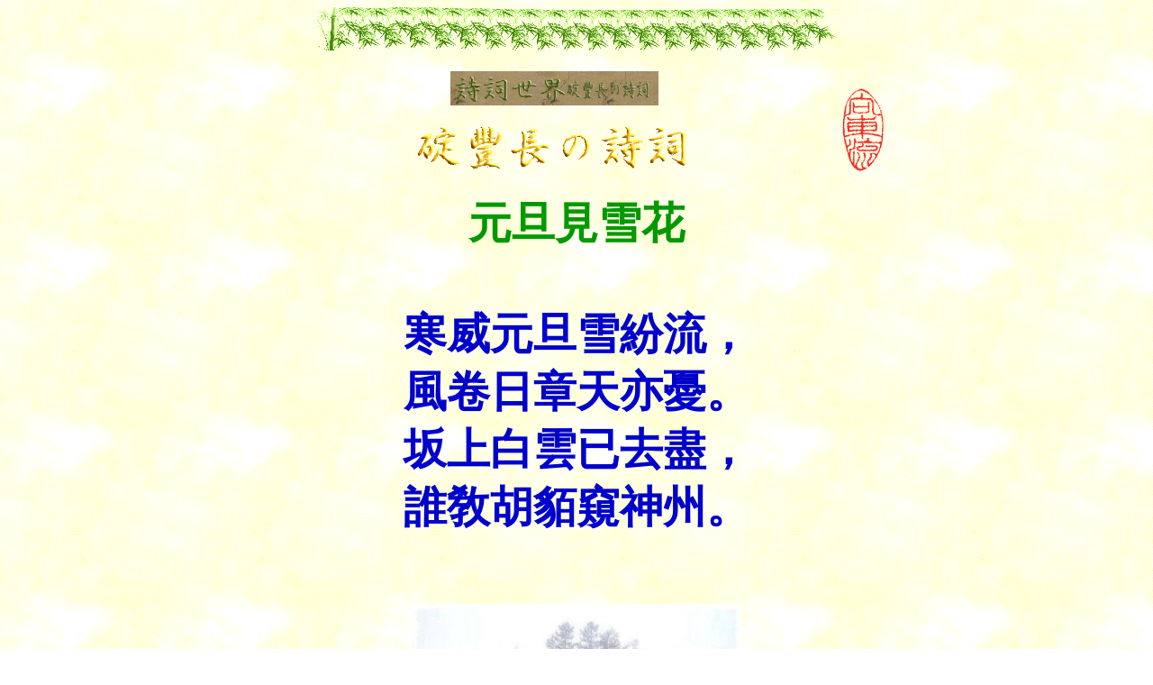

--- FILE ---
content_type: text/html
request_url: https://www5a.biglobe.ne.jp/~shici/shi4_08/dingshi784.htm
body_size: 4966
content:
<!DOCTYPE HTML PUBLIC "-//W3C//DTD HTML 4.01 Transitional//EN">
<HTML>
<HEAD>
<META http-equiv="Content-Type" content="text/html; charset=Shift_JIS">
<META content="IBM WebSphere Studio Homepage Builder Version 6.5.0.0 for Windows" name="GENERATOR">
<META http-equiv="Content-Style-Type" content="text/css">
<TITLE>元旦見雪花　碇豊長の漢詩　拙作紹介</TITLE>
</HEAD>
<BODY background="../greenbg.gif" bgcolor="#ffffff" text="#009900" link="#669900" vlink="#996600" alink="#000000">
<CENTER>
<P><IMG src="../greenhr.gif" alt="huanying xinshang Ding Fengzhang de zhuye" width="580" height="50" align="middle" border="0"><BR>
<BR>
<TABLE>
  <TBODY>
    <TR>
      <TD rowspan="2" width="159">&nbsp;&nbsp;&nbsp;&nbsp;&nbsp;&nbsp;&nbsp;&nbsp;&nbsp;&nbsp;&nbsp;&nbsp;&nbsp;&nbsp;&nbsp;&nbsp;&nbsp;&nbsp;&nbsp;&nbsp;&nbsp;&nbsp;&nbsp;&nbsp;&nbsp;&nbsp;&nbsp;&nbsp;</TD>
      <TD valign="middle" align="center"><IMG src="../ttlc6.jpg" width="231" height="38" border="0"></TD>
      <TD rowspan="2" align="right" width="143">　　　　　　　　　　　　　<IMG src="../fnt/liu10_2.gif" width="48" height="94" border="0"></TD>
    </TR>
    <TR>
      <TD><BR>
      <IMG src="../ikrjnttl1.gif" width="308" height="53" border="0"></TD>
    </TR>
  </TBODY>
</TABLE>
<BR>
<TABLE width="569">
  <TBODY>
    <TR>
      <TD colspan="2" align="center" width="559"><FONT color="#009900" size="+4"><B>元旦見雪花</B></FONT></TD>
    </TR>
    <TR>
      <TD colspan="2" align="center" width="559"><FONT size="+4" color="#009900" face="HG正楷書体-PRO"><FONT color="#0000cc"><FONT size="+4" face="HG正楷書体-PRO"><B><BR>
      寒威元旦雪紛流，<BR>
      風卷日章天亦憂。<BR>
      坂上白雲已去盡，<BR>
      誰敎胡貊窺神州。<BR>
      </B></FONT></FONT></FONT></TD>
    </TR>
  </TBODY>
</TABLE>
<BR>
<BR>
<BR>
<BR>
<IMG src="../photo/P1010005_4_b1.jpg" width="365" height="274" border="0"><BR>
<BR>
<BR>
<TABLE>
  <TBODY>
    <TR>
      <TD colspan="2" align="left"><FONT size="+3">寒威の元旦　　雪　紛として流れ，<BR>
      風は日章を卷きて　　天も亦た憂ふ。<BR>
      坂上の白雲　　已に去り盡くし，<BR>
      誰か胡貊をして　　神州を窺はしめん。<BR>
      <BR>
      </FONT>　　　<FONT size="+3">　　*****************************　　　　　　<BR>
      </FONT></TD>
    </TR>
    <TR>
      <TD><BR>
      　　<BR>
      <BR>
      </TD>
    </TR>
  </TBODY>
</TABLE>
<TABLE>
  <TBODY>
    <TR>
      <TD width="397"><FONT size="+2">平成二十三年一月一日</FONT></TD>
    </TR>
  </TBODY>
</TABLE>
<IMG src="../line36.gif" width="583" height="19" border="0"><BR>
<BR>
<IMG src="../ttlzhu2.jpg" width="160" height="47" border="0"><BR>
<TABLE>
  <COL span="1" align="left">
  <TR align="left">
      <TD><BR>
      <A href="dingshi785.htm"><IMG src="../greenb1.gif" alt="xia1ye" width="25" height="25" align="middle" border="0"></A>次の作品へ<BR>
      <A href="dingshi783.htm"><IMG src="../greenb1.gif" alt="shang1ye" width="25" height="25" align="middle" border="0"></A>前の作品へ<BR>
      <A href="../dingshimn.htm"><IMG src="../greenb1.gif" alt="shang1ye" width="25" height="25" align="middle" border="0"></A>自作詩詞メニューへ<BR>
      <A href="../sub1.htm"><IMG src="../greenb3.gif" alt="shici gaishuo" width="25" height="25" align="middle" border="0"></A>詩詞概説<BR>
      <A href="../sub2.htm"><IMG src="../greenb3.gif" alt="Tangshi gelu" width="25" height="25" align="middle" border="0"></A>唐詩格律<BR>
      <A href="../sub6.htm"><IMG src="../greenb3.gif" alt="songci gelu" width="25" height="25" align="middle" border="0"></A>宋詞格律<BR>
      <A href="../sub5.htm"><IMG src="../greenb3.gif" alt="Maozhuxi shici" width="25" height="25" align="middle" border="0"></A>毛主席詩詞<BR>
      <A href="../gemingmn.htm"><IMG src="../greenb3.gif" alt="Tiananmen gemingshichao" width="25" height="25" align="middle" border="0"></A>天安門革命詩抄<BR>
      <A href="../bunshilu.htm"><IMG src="../greenb4.gif" alt="cankao shumu" width="25" height="25" align="middle" border="0"></A>参考文献（詩詞格律）<BR>
      <A href="../buntangshi.htm"><IMG src="../greenb4.gif" alt="cankao shumu" width="25" height="25" align="middle" border="0"></A>参考文献（唐詩）<BR>
      <A href="../bunsongci.htm"><IMG src="../greenb4.gif" alt="cankao shumu" width="25" height="25" align="middle" border="0"></A>参考文献（宋詞）<BR>
      <A href="../bunhanyuxue.htm"><IMG src="../greenb4.gif" alt="cankao shumu" width="25" height="25" align="middle" border="0"></A>参考文献（古代・現代漢語学、漢語音韻）<BR>
      　　　 　　 </TD>
    </TR>
  </TABLE><A href="../zhuzhang.htm"><IMG src="../greenb1.gif" alt="zhuzhang" width="26" height="25" align="middle" border="0"></A> <FONT color="#ff0000" size="+2">わたしの主張</FONT><BR>
<BR>
<A href="../index.htm"><IMG src="../greentp.gif" alt="hui shouye" width="56" height="23" align="middle" border="0"></A><BR>
<IMG src="../greenfr.gif" alt="huanying xinshang Ding Fengzhang de zhuye" width="580" height="50" align="middle" border="0">
</CENTER>
</BODY>
</HTML>